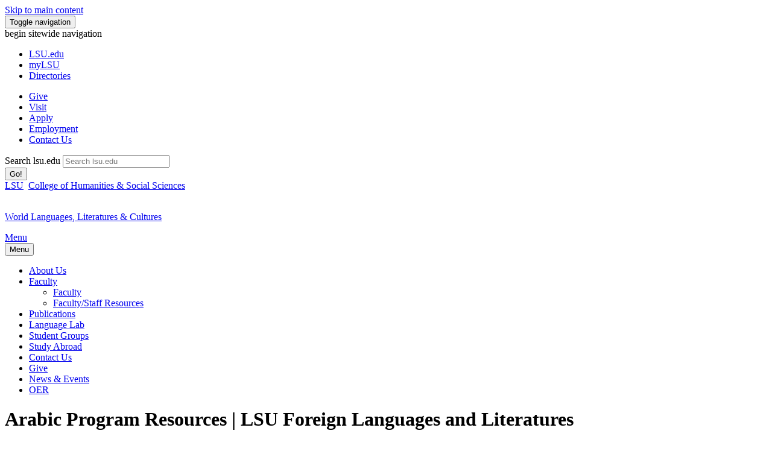

--- FILE ---
content_type: text/html; charset=UTF-8
request_url: https://search.lsu.edu/hss/wllc/arabic/resources.php
body_size: 25661
content:
<!DOCTYPE html><!DOCTYPE HTML><html lang="en">
   <head>
      <meta http-equiv="Content-Type" content="text/html; charset=UTF-8">
      <!-- OU Search Ignore Start Here -->
      <meta charset="utf-8">
      <meta http-equiv="X-UA-Compatible" content="IE=edge">
      <meta name="viewport" content="width=device-width, initial-scale=1">
      <link rel="icon" href="/favicon.ico">
      <title>Arabic Program Resources | LSU Foreign Languages and Literatures</title>
      <meta name="author" content="Louisiana State University (LSU)">
      <meta name="copyright" content="LSU - Louisiana State University">
      
<!-- begin open graph protocol -->

<!-- Google Fonts -->
<link rel="preconnect" href="https://fonts.googleapis.com">
<link rel="preconnect" href="https://fonts.gstatic.com" crossorigin>
<link href='https://fonts.googleapis.com/css?family=Roboto' rel='stylesheet' type='text/css'>
<link href="https://fonts.googleapis.com/css2?family=Roboto:wght@700&display=swap" rel="stylesheet" type="text/css">
<!-- Bootstrap core CSS -->
<link href="/_resources/css/bootstrap.min.css" rel="stylesheet" />

<!-- Emergency messaging styles -->
<link href="/_resources/css/eoc_feed.css" rel="stylesheet" />

<!-- Custom styles for this template -->
<!--<link href="/_resources/css/carousel.css" rel="stylesheet" />-->
<link href="/_resources/css/justified-nav.css" rel="stylesheet" />
<link href="/_resources/css/homepage_footer.css" rel="stylesheet" />
<link href="/_resources/css/tiles.css" rel="stylesheet" />
<link href="/_resources/css/masthead.css" rel="stylesheet" />

<link href="/_resources/css/ldp/ouforms-bootstrap.css" rel="stylesheet"/>
<link href="/_resources/css/ldp/jquery.datetimepicker.css" rel="stylesheet"/>
<!--Props Head: /hss/wllc/_props.head.inc--><link rel="stylesheet" id="ubermenu-basic-css" href="/_resources/css/ubermenu_basic.css" type="text/css" media="all"><link rel="stylesheet" id="ubermenu-purple" href="/_resources/css/ubermenu_purple.css" type="text/css" media="all">      <link rel="stylesheet" href="/_resources/css/oustyles.css"><script type="text/javascript">
            var OUC = OUC || {};
            OUC.globalProps = OUC.globalProps || {};
            OUC.pageProps = OUC.pageProps || {};
            OUC.props = OUC.props || {};
            
            
                OUC.globalProps['path'] = "/hss/wllc/arabic/resources.php";
                OUC.globalProps['domain'] = "https://www.lsu.edu";
                OUC.globalProps['index-file'] = "index";
                OUC.globalProps['extension'] = "php";
                OUC.pageProps['pagetype'] = "interior";
                OUC.pageProps['left-col-toggle'] = "true";
                OUC.pageProps['right-col-toggle'] = "";
                OUC.pageProps['showSidenav'] = "true";
                OUC.pageProps['sidenavLocation'] = "left";
                OUC.pageProps['banner-toggle'] = "true";
                OUC.pageProps['banner-image'] = "/hss/wllc/images//active_item54497.jpg";
                OUC.pageProps['banner-caption'] = "";
                OUC.pageProps['top-tier-footer'] = "";
            
            var key;
            for (key in OUC.globalProps) {
            OUC.props[key] = OUC.globalProps[key];
            }
            for (key in OUC.pageProps) {
            OUC.props[key] = OUC.pageProps[key];
            }
        </script>
      
<!-- HTML5 shim and Respond.js IE8 support of HTML5 elements and media queries -->
<!--[if lt IE 9]>
<script src="https://oss.maxcdn.com/html5shiv/3.7.2/html5shiv.min.js"></script>
<script src="https://oss.maxcdn.com/respond/1.4.2/respond.min.js"></script>
<![endif]-->

<script src="/_resources/js/jquery.js"></script>
<script type="text/javascript" src="https://www.lsu.edu/_resources/js/jquery.jfeed.js"></script>
<script type="text/javascript" src="https://www.lsu.edu/_resources/js/rss_consumer.js"></script>
<script type="text/javascript" src="https://www.lsu.edu/_resources/js/scroll-top.js"></script>
<script type="text/javascript" src="https://www.lsu.edu/_resources/js/inline-tweet.min.js"></script>
<script src="//cdn.bc0a.com/autopilot/f00000000290274/autopilot_sdk.js"></script>
<!--begin ShareThis script -->
<script type='text/javascript' src='//platform-api.sharethis.com/js/sharethis.js#property=5b0d65b460e2e90011e287db&product=sop' async='async'></script>
<!-- end ShareThis scripts -->

<!-- begin sortable table script -->
<script type="text/javascript" src="https://www.lsu.edu/_resources/js/sorttable.js"></script>
<!-- end sortable table script -->

<!-- Google Tag Manager -->
<script>(function(w,d,s,l,i){w[l]=w[l]||[];w[l].push({'gtm.start':
new Date().getTime(),event:'gtm.js'});var f=d.getElementsByTagName(s)[0],
j=d.createElement(s),dl=l!='dataLayer'?'&l='+l:'';j.async=true;j.src=
'https://www.googletagmanager.com/gtm.js?id='+i+dl;f.parentNode.insertBefore(j,f);
})(window,document,'script','dataLayer','GTM-5FR2GLX');</script>
<!-- End Google Tag Manager -->

<!-- Privacy Statement Notice -->
<link href="/_resources/cookies/cookieconsent.min.css" rel="stylesheet" type="text/css" />
<script type="text/javascript" src="https://www.lsu.edu/_resources/cookies/cookieconsent.min.js"></script>
<!-- End Privacy Statement Notice --><script type="text/javascript">
			var page_id="https://www.lsu.edu/hss/wllc/arabic/resources.php";
		</script>
      <!-- OU Search Ignore End Here --></head>
   <body><!-- OU Search Ignore Start Here --><noscript><iframe title="Google Tag Manager" src="https://www.googletagmanager.com/ns.html?id=GTM-5FR2GLX" style="display:none;visibility:hidden" aria-hidden="true"></iframe><p>tag manager container</p></noscript><div class="navbar navbar-inverse" role="navigation">
         <div class="container">
            <div class="navbar-header">
               <div id="skiptocontent"><a class="sr-only sr-only-focusable skip-main" href="#maincontent">Skip to main content</a></div><button type="button" class="navbar-toggle collapsed" data-toggle="collapse" data-target=".navbar-collapse"><span class="sr-only">Toggle navigation</span><span class="icon-bar"></span><span class="icon-bar"></span><span class="icon-bar"></span></button></div>
            <div class="navbar-collapse collapse">
<a id="top"><span class="sr-only sr-only-focusable">begin sitewide navigation</span></a>
<ul class="nav navbar-nav">
	<li><a class="navbar-brand gray-white" href="/index.php" title="Homepage"><span class="icon-lsu_icon"></span><span class="sr-only sr-only-focusable">LSU</span>.edu</a></li>
	<li><a class="navbar-brand gray-white" href="https://mylsu.apps.lsu.edu/" title="Login to myLSU">myLSU</a></li>
	<li><a class="navbar-brand gray-white" href="/a-z/index.php" title="A to Z Index">Directories</a></li>
</ul>
<ul class="nav navbar-nav main-calls">
	<li class="active"><a class="navbar-brand" href="https://bbis32491p.sky.blackbaud.com/give-now" title="Visit giveLSU.org">Give</a></li>
	<li class="active"><a class="navbar-brand" href="/visit/index.php" title="Visit Campus">Visit</a></li>
	<li class="active"><a class="navbar-brand" href="/admissions/apply/index.php" title="Applications">Apply</a> </li>
	<li class="active"><a class="navbar-brand" href="/hrm/careers/index.php" title="Job Opportunities">Employment</a> </li>
	<li class="active"><a class="navbar-brand" href="/about/requestinfo.php" title="Contact Information">Contact Us</a> </li>
</ul>

<!-- begin  OU search box -->
 <div class="col-sm-3 col-md-3 pull-right">
            <form action="https://lsu.edu/search/" method="get" class="navbar-form" role="search">
                <div class="input-group">
						<label for="searchbox" class="text-hide">Search lsu.edu</label>
					<input name="q" id="searchbox" type="text" class="form-control" placeholder="Search lsu.edu" onfocus="select()" />
                    <div class="input-group-btn">
                        <button class="btn btn-default" type="submit">Go!</button>
                    </div>
                </div>
				<input type="hidden" name="sitesearch" value="lsu.edu" />
            </form>
        </div>    
<!--end  OU search box -->


</div>
            <div id="etxtwrapper">
               <div id="etxtnewsalert"></div>
            </div>
            <div class="parentbar"><a href="/index.php" title="Homepage"><span class="sr-only sr-only-focusable">LSU</span><span class="icon-lsu_icon"></span></a>&nbsp;&nbsp;<span class="parentbar-college"><a href="/hss/index.php">College of Humanities &amp; Social Sciences</a></span></div><div class="lsulogo"><a href="/hss/wllc/index.php">
      <p class="text-center"><span class="icon-lsu_icon"></span><br><span class="lsulogotext">World Languages, Literatures &amp; Cultures</span></p></a></div><nav class="navbar navbar-default">
   <div class="container-fluid">
      <div class="navbar-header">
         <div class="collapsed" data-toggle="collapse" data-target="#bs-example-navbar-collapse-1" aria-expanded="false"><span class="navbar-menu"><a href="#bs-example-navbar-collapse-1">Menu</a></span></div><button type="button" class="navbar-toggle collapsed" data-toggle="collapse" data-target="#bs-example-navbar-collapse-1" aria-expanded="false"><span class="icon-bar"></span><span class="icon-bar"></span><span class="icon-bar"></span><span class="sr-only sr-only-focusable">Menu</span></button></div>
      <div class="collapse navbar-collapse" id="bs-example-navbar-collapse-1">
         <ul class="nav navbar-nav">
            <li><a href="/hss/wllc/about.php">About Us</a></li>
            <li class="dropdown"><a href="/hss/wllc/faculty/faculty-name.php" class="dropdown-toggle" data-toggle="dropdown" role="button" aria-haspopup="true" aria-expanded="false">Faculty<span class="caret"></span></a><ul class="dropdown-menu">
                  <li><a href="/hss/wllc/faculty/faculty-section.php">Faculty</a></li>
                  <li><a href="/hss/wllc/faculty/FacultyStaffResources.php">Faculty/Staff Resources</a></li>
               </ul>
            </li>
            <li><a href="/hss/wllc/faculty_publications/index.php">Publications</a></li>
            <li><a href="/hss/wllc/forlanglab/index.php">Language Lab</a></li>
            <li><a href="/hss/wllc/student_groups/index.php">Student Groups</a></li>
            <li><a href="/hss/wllc/study-abroad.php">Study Abroad</a></li>
            <li><a href="/hss/wllc/contact.php">Contact Us</a></li>
            <li><a href="/hss/wllc/give.php">Give</a></li>
            <li><a href="https://www.lsu.edu/hss/wllc/news/index.php">News &amp; Events</a></li>
            <li><a href="/hss/wllc/oer/index.php">OER</a></li>
         </ul>
      </div>
   </div>
</nav></div>
      </div>
      <!-- OU Search Ignore End Here -->
      <div class="container">
         <header>
            <h1 class="sr-only">Arabic Program Resources | LSU Foreign Languages and Literatures</h1>
            <figure class="figure"><img class="figure" src="/hss/wllc/images//active_item54497.jpg" alt="" aria-hidden="true" role="presentation"></figure>
         </header>
      </div>
      <div class="container" id="maincontent"><button id="myBtn" class="btn btn-primary" title="Go to top" onclick="topFunction()" style="display: block;">Top</button><div class="row">
            <div class="col-md-3">
               <p>&nbsp;</p>
               <link rel="stylesheet" href="/_resources/css/left_nav.css"><script type="text/javascript" src="/_resources/js/left_nav.js"></script><div id="cssmenu"><ul><li><a title="American Sign Language" href="/hss/wllc/americansignlanguage.php">American Sign Language</a></li><li class="has-sub"><a href="/hss/wllc/arabic/index.php"><span>Arabic</span></a><ul><li class="last"><a href="/hss/wllc/arabic/index.php"><span>About Us</span></a></li><li><a href="/hss/wllc/arabic/contact.php">Contact Us</a></li><li><a href="/hss/wllc/arabic/faculty.php">Faculty</a></li><li><a href="/hss/wllc/arabic/resources.php">Resources</a></li></ul></li><li class="has-sub"><a href="/hss/wllc/chinese/index.php"><span>Chinese</span></a><ul><li class="last"><a href="/hss/wllc/chinese/index.php"><span>About Us</span></a></li><li><a href="/hss/wllc/chinese/contact.php">Contact Us</a></li><li><a href="/hss/wllc/chinese/faculty.php">Faculty</a></li><li><a href="/hss/wllc/chinese/resources.php">Resources</a></li></ul></li><li class="has-sub"><a href="/hss/wllc/classics/index.php"><span>Classics</span></a><ul><li class="last"><a href="/hss/wllc/classics/index.php"><span>About Us</span></a></li><li><a href="/hss/wllc/classics/contact.php">Contact Us</a></li><li><a href="/hss/wllc/classics/faculty.php">Faculty</a></li><li><a href="/hss/wllc/classics/classicsaffilitedfaculty.php">Classics Affiliated Faculty</a></li><li><a title="majors" href="/hss/wllc/classics/majors.php">Majors</a></li><li><a href="/hss/wllc/classics/minors.php">Minors</a></li><li><a href="/hss/wllc/classics/resources.php">Resources</a></li><li><a href="/hss/wllc/classics/majors.php">Classics Majors </a></li></ul></li><li class="has-sub"><a href="/hss/wllc/german/index.php"><span>German</span></a><ul><li class="last"><a href="/hss/wllc/german/index.php"><span>About Us</span></a></li><li><a href="/hss/wllc/german/contact.php">Contact Us</a></li><li><a href="/hss/wllc/german/faculty.php">Faculty</a></li><li><a href="/hss/wllc/german/resources.php">Resources</a></li><li><a href="/hss/wllc/german/wanderbus.php">German WanderbUS</a></li><li><a title="German for Engineers Minor" href="/eng/academics/minors/germanforengineers.php">German for Engineers Minor</a></li></ul></li><li class="has-sub"><a href="/hss/wllc/italian/index.php"><span>Italian</span></a><ul><li class="last"><a href="/hss/wllc/italian/index.php"><span>About Us</span></a></li><li><a href="/hss/wllc/italian/contact.php">Contact Us</a></li><li><a href="/hss/wllc/italian/faculty.php">Faculty</a></li><li><a href="/hss/wllc/italian/resources.php">Resources</a></li></ul></li><li class="has-sub"><a href="/hss/wllc/spanish/index.php"><span>Spanish</span></a><ul><li class="last"><a href="/hss/wllc/spanish/index.php"><span>About Us</span></a></li><li><a href="/hss/wllc/spanish/contact.php">Contact Us</a></li><li><a href="/hss/wllc/spanish/faculty.php">Faculty</a></li><li><a href="/hss/wllc/spanish/hispaffiliate.php">Hispanic Studies Affiliated Faculty </a></li><li><a href="/hss/wllc/spanish/undergraduate.php">Undergraduate&nbsp;Program</a></li><li class="has-sub"><a href="/hss/wllc/spanish/graduate/"><span>Graduate&nbsp;Program</span></a><ul><li class="last"><a href="/hss/wllc/spanish/graduate/index.php"><span>Graduate Program in Hispanic Studies</span></a></li><li><a href="/hss/wllc/spanish/graduate/hisp-grad-students.php">Hispanic Studies Graduate Assistants</a></li></ul></li><li><a href="/hss/wllc/spanish/scholarships.php">Scholarships</a></li><li><a href="/hss/wllc/spanish/SpanishPlacement.php">Spanish Placement Exams</a></li><li><a href="/hss/wllc/spanish/sigma-delta-pi.php">Sigma Delta Pi</a></li><li><a href="/hss/wllc/spanish/biennial-conference.php">Biennial Conference</a></li><li><a href="/hss/wllc/spanish/resources.php">Resources</a></li></ul></li></ul></div>
               		
               	</div>
            <div class="col-md-9">
               <h1>Arabic Program Resources</h1>
               
               <h2>Language Resources</h2>
               
               <ul>
                  
                  <li><a title="leaving lsu.edu, link will open in new window" href="http://www.amerispan.com/language_schools/Jordan/Amman/3683/" target="_blank" rel="noopener">Arabic Language</a></li>
                  
                  <li><a title="leaving lsu.edu, link will open in new window" href="http://www.bbc.co.uk/arabic" target="_blank" rel="noopener">BBC Arabic.com</a></li>
                  
                  <li><a title="leaving lsu.edu, link will open in new window" href="http://www.yourdictionary.com/languages/afroasia.html" target="_blank" rel="noopener">Your Dictionary.com</a></li>
                  
                  <li><a title="leaving lsu.edu, link will open in new window" href="http://www.ectaco.com/English-Arabic-Dictionary/?refid=-1" target="_blank" rel="noopener">English-Arabic Online Dictionary</a></li>
                  
                  <li><a title="leaving lsu.edu, link will open in new window" href="http://www.languageguide.org/user/wiki.jsp?lang=ar" target="_blank" rel="noopener">Language Guide</a></li>
                  
                  <li><a title="leaving lsu.edu, link will open in new window" href="http://www.sakkal.com/ArtArabicCalligraphy.html" target="_blank" rel="noopener">The Art of Arabic Calligraphy</a></li>
                  
                  <li><a title="leaving lsu.edu, link will open in new window" href="http://mest.uark.edu/" target="_blank" rel="noopener">The King Fahd Center for Middle East and Islamic Studies</a></li>
                  </ul>
               
               <h2>The Arabic Club</h2>
               
               <p>Join us! To meet new friends and find out more about Arabic Club activities visit
                  the <a href="https://lsu.edu/hss/wllc/student_groups/index.php">LSU Arabic Club</a>.&nbsp;</p>
               
               <h2>Student Organizations</h2>
               
               <ul>
                  
                  <li><a title="leaving lsu.edu, link will open in new window" href="http://arab.mit.edu/" target="_blank" rel="noopener">The MIT Arab Students Organization</a></li>
                  
                  <li><a title="leaving lsu.edu, link will open in new window" href="http://asatexas.wix.com/texas" target="_blank" rel="noopener">University of Texas Arab Students Association</a></li>
                  
                  <li><a title="leaving lsu.edu, link will open in new window" href="https://ouacs.wordpress.com/" target="_blank" rel="noopener">The Oxford University Arab Cultural Society</a></li>
                  </ul>
               
               <h2>Study Abroad Programs</h2>
               
               <ul>
                  
                  <li><a title="leaving lsu.edu, link will open in new window" href="http://www.aataweb.org/language_programs" target="_blank" rel="noopener">AATA list of overseas programs</a></li>
                  
                  <li><a href="https://www.borenawards.org/application-instructions-boren-fellowships">Boren Fellowship Awards</a></li>
                  
                  <li><a title="leaving lsu.edu, link will open in new window" href="http://www.iblv.rnu.tn/" target="_blank" rel="noopener">Institut Bourguiba Des Langues Vivantes</a></li>
                  </ul>
               
               <h2>Careers</h2>
               
               <p><a href="/career/index.php">LSU Olinde Career Center</a></p>
            </div>
         </div>
      </div>
      <div>
         <p>&nbsp;</p>
      </div>
      <!-- OU Search Ignore Start Here -->
      <div class="container-footer">
         <div class="text-center"><a href="/index.php" title="Homepage"><span class="icon-lsu_icon"></span><span class="sr-only sr-only-focusable">LSU</span></a></div>
      </div>
      <footer>
         <div class="row">
            <div class="container">
               <div class="col-xs-10 col-sm-4">
<address>
			<p class="balance-text" itemprop="address" itemscope="itemscope" itemtype="http://schema.org/PostalAddress"><span itemprop="streetAddress"><a href="https://www.lsu.edu/index.php?utm_source=lsuhomepage&utm_medium=footer&utm_content=textlink&utm_campaign=internal_site_traffic">Louisiana State University</a></span><br />
				<span itemprop="addressLocality">Baton Rouge, Louisiana</span> <span itemprop="postalCode">70803</span><br />
				<br />
				<a href="https://itservice.lsu.edu/TDClient/51/OCUR/Requests/ServiceDet?ID=732">Website Feedback</a>
			<br /><a href="https://itservice.lsu.edu/TDClient/30/Portal/Requests/ServiceDet?ID=653">Report ADA Accessibility Concerns</a><br />
	<a href="/engagement/ocr-tix/accessibility/index.php">Accessibility Statement</a><br />
	<a href="/nondiscrimination/index.php">Non-Discrimination Notice</a><br />
				<a href="/president/messages/2024/2024-01-05-engagement-message.php">Our Commitment to Engagement</a><br />
				<a href="/privacy/index.php">Privacy Statement</a></p>
		</address>
</div>
               <div class="col-xs-10 col-sm-5">
                  <div class="text-center">
                     <ul id="footer_social_list">
                        <li><a href="https://twitter.com/lsuworldlang" target="_blank" role="button" class="btn"><span class="icon-twitter_icon" aria-hidden="true"></span><span class="sr-only sr-only-focusable">Twitter</span></a></li>
                        <li><a href="https://www.instagram.com/lsuworldlang/" target="_blank" role="button" class="btn"><span class="icon-instagam_icon"></span><span class="sr-only sr-only-focusable">Instagram</span><span class="sr-only sr-only-focusable">Instagram</span></a></li>
                     </ul>
                     <div class="clearfix"></div>
                  </div>
               </div>
               <div class="col-xs-10 col-sm-3">
                  <section class="footer-address">
                     <p>Please contact the <a href="/hss/french/">Department of French Studies</a> for questions related to the French program.</p>
                     
                     <p><a href="/hss/wllc/index.php">Department of World Languages,&nbsp; Literatures &amp; Cultures</a><br><a href="/hss/index.php">College of Humanities &amp; Social Sciences</a><br>316 Hodges Hall<br>Baton Rouge, LA 70803<br>Telephone: 225-578-6616<br>Fax: 225-578-5074</p>
                     
                     <p>Email: <a href="mailto:worldlang@lsu.edu">worldlang@lsu.edu</a>&nbsp;</p>
                  </section>
               </div>
               <div class="row">
                  <div class="col-xs-12">
                     <section class="legal-info">
<div class="text-center"><p><small>Copyright <a id="directedit" title="Alternate OU Campus Dashboard Link provided below" aria-hidden="true">&copy;</a> <span id="copyrightYear"></span> <span itemprop="name"><a href="/index.php">Louisiana State University</a></span>. All&nbsp;Rights&nbsp;Reserved.</small></p></div>
<script>document.getElementById("copyrightYear").innerHTML = new Date().getFullYear()</script>
<div class="skiptocontent"><a class="sr-only sr-only-focusable skip-main" href="http://a.cms.omniupdate.com/10/#oucampus/lsu/www">Login to OU Campus</a></div>
</section>
                  </div>
               </div>
            </div>
         </div>
      </footer>
      
<!-- Bootstrap core JavaScript
					================================================== --> 
<!-- Placed at the end of the document so the pages load faster --> 
<script src="/_resources/js/jquery.js"></script> 
<script src="/_resources/js/bootstrap.min.js"></script> 
<!--<script src="/_resources/js/docs.min.js"></script> -->

<script type='text/javascript' src='/_resources/js/hoverIntent.js?ver=3.9.2'></script> 
<script type='text/javascript'>
    /* <![CDATA[ */
var uberMenuSettings = {"speed":"300","trigger":"hoverIntent","orientation":"horizontal","transition":"slide","hoverInterval":"20","hoverTimeout":"400","removeConflicts":"on","autoAlign":"off","noconflict":"off","fullWidthSubs":"on","androidClick":"off","iOScloseButton":"on","loadGoogleMaps":"off","repositionOnLoad":"off"};
/* ]]> */
</script> 
<script type='text/javascript' src='/_resources/js/ubermenu.min.js?ver=3.9.2'></script>
<!-- begin siteimprove test -->
<script type="text/javascript">
/*<![CDATA[*/
(function() {
var sz = document.createElement('script'); sz.type = 'text/javascript'; sz.async = true;
sz.src = '//siteimproveanalytics.com/js/siteanalyze_66356275.js';
var s = document.getElementsByTagName('script')[0]; s.parentNode.insertBefore(sz, s);
})();
/*]]>*/
</script> 
<!-- end siteimprove test -->
<!-- begin google analytics -->
<script>
  (function(i,s,o,g,r,a,m){i['GoogleAnalyticsObject']=r;i[r]=i[r]||function(){
  (i[r].q=i[r].q||[]).push(arguments)},i[r].l=1*new Date();a=s.createElement(o),
  m=s.getElementsByTagName(o)[0];a.async=1;a.src=g;m.parentNode.insertBefore(a,m)
  })(window,document,'script','//www.google-analytics.com/analytics.js','ga');

  ga('create', 'UA-6754317-1', 'auto');
  ga('send', 'pageview');

</script>
<!-- end google analytcis -->
<!-- begin external link tracker -->
<!--
/**
* Function that tracks a click on an outbound link in Google Analytics.
* This function takes a valid URL string as an argument, and uses that URL string
* as the event label.
*/
-->
<script>

var trackOutboundLink = function(url) {
   ga('send', 'event', 'outbound', 'click', url, {
	   'transport': 'beacon',
	   'hitCallback': function () {document.location = url;
     }
   });
}
</script>

<script>
function handleOutboundLinkClicks(event) {
  ga('send', 'event', {
    eventCategory: 'Outbound Link',
    eventAction: 'click',
    eventLabel: event.target.href,
    transport: 'beacon'
  });
}
</script>
<!-- end external link tracker --><script src="/_resources/js/direct-edit.js"></script><div id="hidden" style="display:none;"><a id="de" style="color: #FFF; text-decoration: none;" href="https://a.cms.omniupdate.com/11/?skin=oucampus&amp;account=lsu&amp;site=www&amp;action=de&amp;path=/hss/wllc/arabic/resources.pcf">©</a></div><script type="text/javascript" src="/_resources/js/ldp/ouforms.js"></script><script type="text/javascript" src="/_resources-104-testing/js/ldp/jquery.datetimepicker.full.js"></script>
      <!-- OU Search Ignore End Here --></body>
</html>